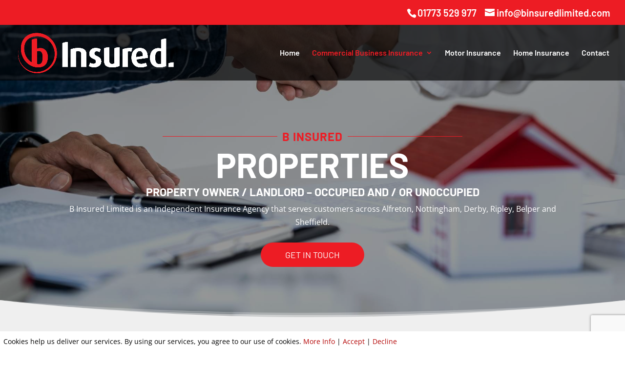

--- FILE ---
content_type: text/html; charset=utf-8
request_url: https://www.google.com/recaptcha/api2/anchor?ar=1&k=6Ld6zTocAAAAAARyNW6oFaV03SXd8ebXpD9_o5Hq&co=aHR0cHM6Ly9iaW5zdXJlZGxpbWl0ZWQuY29tOjQ0Mw..&hl=en&v=PoyoqOPhxBO7pBk68S4YbpHZ&size=invisible&anchor-ms=20000&execute-ms=30000&cb=3oudihjwveql
body_size: 48789
content:
<!DOCTYPE HTML><html dir="ltr" lang="en"><head><meta http-equiv="Content-Type" content="text/html; charset=UTF-8">
<meta http-equiv="X-UA-Compatible" content="IE=edge">
<title>reCAPTCHA</title>
<style type="text/css">
/* cyrillic-ext */
@font-face {
  font-family: 'Roboto';
  font-style: normal;
  font-weight: 400;
  font-stretch: 100%;
  src: url(//fonts.gstatic.com/s/roboto/v48/KFO7CnqEu92Fr1ME7kSn66aGLdTylUAMa3GUBHMdazTgWw.woff2) format('woff2');
  unicode-range: U+0460-052F, U+1C80-1C8A, U+20B4, U+2DE0-2DFF, U+A640-A69F, U+FE2E-FE2F;
}
/* cyrillic */
@font-face {
  font-family: 'Roboto';
  font-style: normal;
  font-weight: 400;
  font-stretch: 100%;
  src: url(//fonts.gstatic.com/s/roboto/v48/KFO7CnqEu92Fr1ME7kSn66aGLdTylUAMa3iUBHMdazTgWw.woff2) format('woff2');
  unicode-range: U+0301, U+0400-045F, U+0490-0491, U+04B0-04B1, U+2116;
}
/* greek-ext */
@font-face {
  font-family: 'Roboto';
  font-style: normal;
  font-weight: 400;
  font-stretch: 100%;
  src: url(//fonts.gstatic.com/s/roboto/v48/KFO7CnqEu92Fr1ME7kSn66aGLdTylUAMa3CUBHMdazTgWw.woff2) format('woff2');
  unicode-range: U+1F00-1FFF;
}
/* greek */
@font-face {
  font-family: 'Roboto';
  font-style: normal;
  font-weight: 400;
  font-stretch: 100%;
  src: url(//fonts.gstatic.com/s/roboto/v48/KFO7CnqEu92Fr1ME7kSn66aGLdTylUAMa3-UBHMdazTgWw.woff2) format('woff2');
  unicode-range: U+0370-0377, U+037A-037F, U+0384-038A, U+038C, U+038E-03A1, U+03A3-03FF;
}
/* math */
@font-face {
  font-family: 'Roboto';
  font-style: normal;
  font-weight: 400;
  font-stretch: 100%;
  src: url(//fonts.gstatic.com/s/roboto/v48/KFO7CnqEu92Fr1ME7kSn66aGLdTylUAMawCUBHMdazTgWw.woff2) format('woff2');
  unicode-range: U+0302-0303, U+0305, U+0307-0308, U+0310, U+0312, U+0315, U+031A, U+0326-0327, U+032C, U+032F-0330, U+0332-0333, U+0338, U+033A, U+0346, U+034D, U+0391-03A1, U+03A3-03A9, U+03B1-03C9, U+03D1, U+03D5-03D6, U+03F0-03F1, U+03F4-03F5, U+2016-2017, U+2034-2038, U+203C, U+2040, U+2043, U+2047, U+2050, U+2057, U+205F, U+2070-2071, U+2074-208E, U+2090-209C, U+20D0-20DC, U+20E1, U+20E5-20EF, U+2100-2112, U+2114-2115, U+2117-2121, U+2123-214F, U+2190, U+2192, U+2194-21AE, U+21B0-21E5, U+21F1-21F2, U+21F4-2211, U+2213-2214, U+2216-22FF, U+2308-230B, U+2310, U+2319, U+231C-2321, U+2336-237A, U+237C, U+2395, U+239B-23B7, U+23D0, U+23DC-23E1, U+2474-2475, U+25AF, U+25B3, U+25B7, U+25BD, U+25C1, U+25CA, U+25CC, U+25FB, U+266D-266F, U+27C0-27FF, U+2900-2AFF, U+2B0E-2B11, U+2B30-2B4C, U+2BFE, U+3030, U+FF5B, U+FF5D, U+1D400-1D7FF, U+1EE00-1EEFF;
}
/* symbols */
@font-face {
  font-family: 'Roboto';
  font-style: normal;
  font-weight: 400;
  font-stretch: 100%;
  src: url(//fonts.gstatic.com/s/roboto/v48/KFO7CnqEu92Fr1ME7kSn66aGLdTylUAMaxKUBHMdazTgWw.woff2) format('woff2');
  unicode-range: U+0001-000C, U+000E-001F, U+007F-009F, U+20DD-20E0, U+20E2-20E4, U+2150-218F, U+2190, U+2192, U+2194-2199, U+21AF, U+21E6-21F0, U+21F3, U+2218-2219, U+2299, U+22C4-22C6, U+2300-243F, U+2440-244A, U+2460-24FF, U+25A0-27BF, U+2800-28FF, U+2921-2922, U+2981, U+29BF, U+29EB, U+2B00-2BFF, U+4DC0-4DFF, U+FFF9-FFFB, U+10140-1018E, U+10190-1019C, U+101A0, U+101D0-101FD, U+102E0-102FB, U+10E60-10E7E, U+1D2C0-1D2D3, U+1D2E0-1D37F, U+1F000-1F0FF, U+1F100-1F1AD, U+1F1E6-1F1FF, U+1F30D-1F30F, U+1F315, U+1F31C, U+1F31E, U+1F320-1F32C, U+1F336, U+1F378, U+1F37D, U+1F382, U+1F393-1F39F, U+1F3A7-1F3A8, U+1F3AC-1F3AF, U+1F3C2, U+1F3C4-1F3C6, U+1F3CA-1F3CE, U+1F3D4-1F3E0, U+1F3ED, U+1F3F1-1F3F3, U+1F3F5-1F3F7, U+1F408, U+1F415, U+1F41F, U+1F426, U+1F43F, U+1F441-1F442, U+1F444, U+1F446-1F449, U+1F44C-1F44E, U+1F453, U+1F46A, U+1F47D, U+1F4A3, U+1F4B0, U+1F4B3, U+1F4B9, U+1F4BB, U+1F4BF, U+1F4C8-1F4CB, U+1F4D6, U+1F4DA, U+1F4DF, U+1F4E3-1F4E6, U+1F4EA-1F4ED, U+1F4F7, U+1F4F9-1F4FB, U+1F4FD-1F4FE, U+1F503, U+1F507-1F50B, U+1F50D, U+1F512-1F513, U+1F53E-1F54A, U+1F54F-1F5FA, U+1F610, U+1F650-1F67F, U+1F687, U+1F68D, U+1F691, U+1F694, U+1F698, U+1F6AD, U+1F6B2, U+1F6B9-1F6BA, U+1F6BC, U+1F6C6-1F6CF, U+1F6D3-1F6D7, U+1F6E0-1F6EA, U+1F6F0-1F6F3, U+1F6F7-1F6FC, U+1F700-1F7FF, U+1F800-1F80B, U+1F810-1F847, U+1F850-1F859, U+1F860-1F887, U+1F890-1F8AD, U+1F8B0-1F8BB, U+1F8C0-1F8C1, U+1F900-1F90B, U+1F93B, U+1F946, U+1F984, U+1F996, U+1F9E9, U+1FA00-1FA6F, U+1FA70-1FA7C, U+1FA80-1FA89, U+1FA8F-1FAC6, U+1FACE-1FADC, U+1FADF-1FAE9, U+1FAF0-1FAF8, U+1FB00-1FBFF;
}
/* vietnamese */
@font-face {
  font-family: 'Roboto';
  font-style: normal;
  font-weight: 400;
  font-stretch: 100%;
  src: url(//fonts.gstatic.com/s/roboto/v48/KFO7CnqEu92Fr1ME7kSn66aGLdTylUAMa3OUBHMdazTgWw.woff2) format('woff2');
  unicode-range: U+0102-0103, U+0110-0111, U+0128-0129, U+0168-0169, U+01A0-01A1, U+01AF-01B0, U+0300-0301, U+0303-0304, U+0308-0309, U+0323, U+0329, U+1EA0-1EF9, U+20AB;
}
/* latin-ext */
@font-face {
  font-family: 'Roboto';
  font-style: normal;
  font-weight: 400;
  font-stretch: 100%;
  src: url(//fonts.gstatic.com/s/roboto/v48/KFO7CnqEu92Fr1ME7kSn66aGLdTylUAMa3KUBHMdazTgWw.woff2) format('woff2');
  unicode-range: U+0100-02BA, U+02BD-02C5, U+02C7-02CC, U+02CE-02D7, U+02DD-02FF, U+0304, U+0308, U+0329, U+1D00-1DBF, U+1E00-1E9F, U+1EF2-1EFF, U+2020, U+20A0-20AB, U+20AD-20C0, U+2113, U+2C60-2C7F, U+A720-A7FF;
}
/* latin */
@font-face {
  font-family: 'Roboto';
  font-style: normal;
  font-weight: 400;
  font-stretch: 100%;
  src: url(//fonts.gstatic.com/s/roboto/v48/KFO7CnqEu92Fr1ME7kSn66aGLdTylUAMa3yUBHMdazQ.woff2) format('woff2');
  unicode-range: U+0000-00FF, U+0131, U+0152-0153, U+02BB-02BC, U+02C6, U+02DA, U+02DC, U+0304, U+0308, U+0329, U+2000-206F, U+20AC, U+2122, U+2191, U+2193, U+2212, U+2215, U+FEFF, U+FFFD;
}
/* cyrillic-ext */
@font-face {
  font-family: 'Roboto';
  font-style: normal;
  font-weight: 500;
  font-stretch: 100%;
  src: url(//fonts.gstatic.com/s/roboto/v48/KFO7CnqEu92Fr1ME7kSn66aGLdTylUAMa3GUBHMdazTgWw.woff2) format('woff2');
  unicode-range: U+0460-052F, U+1C80-1C8A, U+20B4, U+2DE0-2DFF, U+A640-A69F, U+FE2E-FE2F;
}
/* cyrillic */
@font-face {
  font-family: 'Roboto';
  font-style: normal;
  font-weight: 500;
  font-stretch: 100%;
  src: url(//fonts.gstatic.com/s/roboto/v48/KFO7CnqEu92Fr1ME7kSn66aGLdTylUAMa3iUBHMdazTgWw.woff2) format('woff2');
  unicode-range: U+0301, U+0400-045F, U+0490-0491, U+04B0-04B1, U+2116;
}
/* greek-ext */
@font-face {
  font-family: 'Roboto';
  font-style: normal;
  font-weight: 500;
  font-stretch: 100%;
  src: url(//fonts.gstatic.com/s/roboto/v48/KFO7CnqEu92Fr1ME7kSn66aGLdTylUAMa3CUBHMdazTgWw.woff2) format('woff2');
  unicode-range: U+1F00-1FFF;
}
/* greek */
@font-face {
  font-family: 'Roboto';
  font-style: normal;
  font-weight: 500;
  font-stretch: 100%;
  src: url(//fonts.gstatic.com/s/roboto/v48/KFO7CnqEu92Fr1ME7kSn66aGLdTylUAMa3-UBHMdazTgWw.woff2) format('woff2');
  unicode-range: U+0370-0377, U+037A-037F, U+0384-038A, U+038C, U+038E-03A1, U+03A3-03FF;
}
/* math */
@font-face {
  font-family: 'Roboto';
  font-style: normal;
  font-weight: 500;
  font-stretch: 100%;
  src: url(//fonts.gstatic.com/s/roboto/v48/KFO7CnqEu92Fr1ME7kSn66aGLdTylUAMawCUBHMdazTgWw.woff2) format('woff2');
  unicode-range: U+0302-0303, U+0305, U+0307-0308, U+0310, U+0312, U+0315, U+031A, U+0326-0327, U+032C, U+032F-0330, U+0332-0333, U+0338, U+033A, U+0346, U+034D, U+0391-03A1, U+03A3-03A9, U+03B1-03C9, U+03D1, U+03D5-03D6, U+03F0-03F1, U+03F4-03F5, U+2016-2017, U+2034-2038, U+203C, U+2040, U+2043, U+2047, U+2050, U+2057, U+205F, U+2070-2071, U+2074-208E, U+2090-209C, U+20D0-20DC, U+20E1, U+20E5-20EF, U+2100-2112, U+2114-2115, U+2117-2121, U+2123-214F, U+2190, U+2192, U+2194-21AE, U+21B0-21E5, U+21F1-21F2, U+21F4-2211, U+2213-2214, U+2216-22FF, U+2308-230B, U+2310, U+2319, U+231C-2321, U+2336-237A, U+237C, U+2395, U+239B-23B7, U+23D0, U+23DC-23E1, U+2474-2475, U+25AF, U+25B3, U+25B7, U+25BD, U+25C1, U+25CA, U+25CC, U+25FB, U+266D-266F, U+27C0-27FF, U+2900-2AFF, U+2B0E-2B11, U+2B30-2B4C, U+2BFE, U+3030, U+FF5B, U+FF5D, U+1D400-1D7FF, U+1EE00-1EEFF;
}
/* symbols */
@font-face {
  font-family: 'Roboto';
  font-style: normal;
  font-weight: 500;
  font-stretch: 100%;
  src: url(//fonts.gstatic.com/s/roboto/v48/KFO7CnqEu92Fr1ME7kSn66aGLdTylUAMaxKUBHMdazTgWw.woff2) format('woff2');
  unicode-range: U+0001-000C, U+000E-001F, U+007F-009F, U+20DD-20E0, U+20E2-20E4, U+2150-218F, U+2190, U+2192, U+2194-2199, U+21AF, U+21E6-21F0, U+21F3, U+2218-2219, U+2299, U+22C4-22C6, U+2300-243F, U+2440-244A, U+2460-24FF, U+25A0-27BF, U+2800-28FF, U+2921-2922, U+2981, U+29BF, U+29EB, U+2B00-2BFF, U+4DC0-4DFF, U+FFF9-FFFB, U+10140-1018E, U+10190-1019C, U+101A0, U+101D0-101FD, U+102E0-102FB, U+10E60-10E7E, U+1D2C0-1D2D3, U+1D2E0-1D37F, U+1F000-1F0FF, U+1F100-1F1AD, U+1F1E6-1F1FF, U+1F30D-1F30F, U+1F315, U+1F31C, U+1F31E, U+1F320-1F32C, U+1F336, U+1F378, U+1F37D, U+1F382, U+1F393-1F39F, U+1F3A7-1F3A8, U+1F3AC-1F3AF, U+1F3C2, U+1F3C4-1F3C6, U+1F3CA-1F3CE, U+1F3D4-1F3E0, U+1F3ED, U+1F3F1-1F3F3, U+1F3F5-1F3F7, U+1F408, U+1F415, U+1F41F, U+1F426, U+1F43F, U+1F441-1F442, U+1F444, U+1F446-1F449, U+1F44C-1F44E, U+1F453, U+1F46A, U+1F47D, U+1F4A3, U+1F4B0, U+1F4B3, U+1F4B9, U+1F4BB, U+1F4BF, U+1F4C8-1F4CB, U+1F4D6, U+1F4DA, U+1F4DF, U+1F4E3-1F4E6, U+1F4EA-1F4ED, U+1F4F7, U+1F4F9-1F4FB, U+1F4FD-1F4FE, U+1F503, U+1F507-1F50B, U+1F50D, U+1F512-1F513, U+1F53E-1F54A, U+1F54F-1F5FA, U+1F610, U+1F650-1F67F, U+1F687, U+1F68D, U+1F691, U+1F694, U+1F698, U+1F6AD, U+1F6B2, U+1F6B9-1F6BA, U+1F6BC, U+1F6C6-1F6CF, U+1F6D3-1F6D7, U+1F6E0-1F6EA, U+1F6F0-1F6F3, U+1F6F7-1F6FC, U+1F700-1F7FF, U+1F800-1F80B, U+1F810-1F847, U+1F850-1F859, U+1F860-1F887, U+1F890-1F8AD, U+1F8B0-1F8BB, U+1F8C0-1F8C1, U+1F900-1F90B, U+1F93B, U+1F946, U+1F984, U+1F996, U+1F9E9, U+1FA00-1FA6F, U+1FA70-1FA7C, U+1FA80-1FA89, U+1FA8F-1FAC6, U+1FACE-1FADC, U+1FADF-1FAE9, U+1FAF0-1FAF8, U+1FB00-1FBFF;
}
/* vietnamese */
@font-face {
  font-family: 'Roboto';
  font-style: normal;
  font-weight: 500;
  font-stretch: 100%;
  src: url(//fonts.gstatic.com/s/roboto/v48/KFO7CnqEu92Fr1ME7kSn66aGLdTylUAMa3OUBHMdazTgWw.woff2) format('woff2');
  unicode-range: U+0102-0103, U+0110-0111, U+0128-0129, U+0168-0169, U+01A0-01A1, U+01AF-01B0, U+0300-0301, U+0303-0304, U+0308-0309, U+0323, U+0329, U+1EA0-1EF9, U+20AB;
}
/* latin-ext */
@font-face {
  font-family: 'Roboto';
  font-style: normal;
  font-weight: 500;
  font-stretch: 100%;
  src: url(//fonts.gstatic.com/s/roboto/v48/KFO7CnqEu92Fr1ME7kSn66aGLdTylUAMa3KUBHMdazTgWw.woff2) format('woff2');
  unicode-range: U+0100-02BA, U+02BD-02C5, U+02C7-02CC, U+02CE-02D7, U+02DD-02FF, U+0304, U+0308, U+0329, U+1D00-1DBF, U+1E00-1E9F, U+1EF2-1EFF, U+2020, U+20A0-20AB, U+20AD-20C0, U+2113, U+2C60-2C7F, U+A720-A7FF;
}
/* latin */
@font-face {
  font-family: 'Roboto';
  font-style: normal;
  font-weight: 500;
  font-stretch: 100%;
  src: url(//fonts.gstatic.com/s/roboto/v48/KFO7CnqEu92Fr1ME7kSn66aGLdTylUAMa3yUBHMdazQ.woff2) format('woff2');
  unicode-range: U+0000-00FF, U+0131, U+0152-0153, U+02BB-02BC, U+02C6, U+02DA, U+02DC, U+0304, U+0308, U+0329, U+2000-206F, U+20AC, U+2122, U+2191, U+2193, U+2212, U+2215, U+FEFF, U+FFFD;
}
/* cyrillic-ext */
@font-face {
  font-family: 'Roboto';
  font-style: normal;
  font-weight: 900;
  font-stretch: 100%;
  src: url(//fonts.gstatic.com/s/roboto/v48/KFO7CnqEu92Fr1ME7kSn66aGLdTylUAMa3GUBHMdazTgWw.woff2) format('woff2');
  unicode-range: U+0460-052F, U+1C80-1C8A, U+20B4, U+2DE0-2DFF, U+A640-A69F, U+FE2E-FE2F;
}
/* cyrillic */
@font-face {
  font-family: 'Roboto';
  font-style: normal;
  font-weight: 900;
  font-stretch: 100%;
  src: url(//fonts.gstatic.com/s/roboto/v48/KFO7CnqEu92Fr1ME7kSn66aGLdTylUAMa3iUBHMdazTgWw.woff2) format('woff2');
  unicode-range: U+0301, U+0400-045F, U+0490-0491, U+04B0-04B1, U+2116;
}
/* greek-ext */
@font-face {
  font-family: 'Roboto';
  font-style: normal;
  font-weight: 900;
  font-stretch: 100%;
  src: url(//fonts.gstatic.com/s/roboto/v48/KFO7CnqEu92Fr1ME7kSn66aGLdTylUAMa3CUBHMdazTgWw.woff2) format('woff2');
  unicode-range: U+1F00-1FFF;
}
/* greek */
@font-face {
  font-family: 'Roboto';
  font-style: normal;
  font-weight: 900;
  font-stretch: 100%;
  src: url(//fonts.gstatic.com/s/roboto/v48/KFO7CnqEu92Fr1ME7kSn66aGLdTylUAMa3-UBHMdazTgWw.woff2) format('woff2');
  unicode-range: U+0370-0377, U+037A-037F, U+0384-038A, U+038C, U+038E-03A1, U+03A3-03FF;
}
/* math */
@font-face {
  font-family: 'Roboto';
  font-style: normal;
  font-weight: 900;
  font-stretch: 100%;
  src: url(//fonts.gstatic.com/s/roboto/v48/KFO7CnqEu92Fr1ME7kSn66aGLdTylUAMawCUBHMdazTgWw.woff2) format('woff2');
  unicode-range: U+0302-0303, U+0305, U+0307-0308, U+0310, U+0312, U+0315, U+031A, U+0326-0327, U+032C, U+032F-0330, U+0332-0333, U+0338, U+033A, U+0346, U+034D, U+0391-03A1, U+03A3-03A9, U+03B1-03C9, U+03D1, U+03D5-03D6, U+03F0-03F1, U+03F4-03F5, U+2016-2017, U+2034-2038, U+203C, U+2040, U+2043, U+2047, U+2050, U+2057, U+205F, U+2070-2071, U+2074-208E, U+2090-209C, U+20D0-20DC, U+20E1, U+20E5-20EF, U+2100-2112, U+2114-2115, U+2117-2121, U+2123-214F, U+2190, U+2192, U+2194-21AE, U+21B0-21E5, U+21F1-21F2, U+21F4-2211, U+2213-2214, U+2216-22FF, U+2308-230B, U+2310, U+2319, U+231C-2321, U+2336-237A, U+237C, U+2395, U+239B-23B7, U+23D0, U+23DC-23E1, U+2474-2475, U+25AF, U+25B3, U+25B7, U+25BD, U+25C1, U+25CA, U+25CC, U+25FB, U+266D-266F, U+27C0-27FF, U+2900-2AFF, U+2B0E-2B11, U+2B30-2B4C, U+2BFE, U+3030, U+FF5B, U+FF5D, U+1D400-1D7FF, U+1EE00-1EEFF;
}
/* symbols */
@font-face {
  font-family: 'Roboto';
  font-style: normal;
  font-weight: 900;
  font-stretch: 100%;
  src: url(//fonts.gstatic.com/s/roboto/v48/KFO7CnqEu92Fr1ME7kSn66aGLdTylUAMaxKUBHMdazTgWw.woff2) format('woff2');
  unicode-range: U+0001-000C, U+000E-001F, U+007F-009F, U+20DD-20E0, U+20E2-20E4, U+2150-218F, U+2190, U+2192, U+2194-2199, U+21AF, U+21E6-21F0, U+21F3, U+2218-2219, U+2299, U+22C4-22C6, U+2300-243F, U+2440-244A, U+2460-24FF, U+25A0-27BF, U+2800-28FF, U+2921-2922, U+2981, U+29BF, U+29EB, U+2B00-2BFF, U+4DC0-4DFF, U+FFF9-FFFB, U+10140-1018E, U+10190-1019C, U+101A0, U+101D0-101FD, U+102E0-102FB, U+10E60-10E7E, U+1D2C0-1D2D3, U+1D2E0-1D37F, U+1F000-1F0FF, U+1F100-1F1AD, U+1F1E6-1F1FF, U+1F30D-1F30F, U+1F315, U+1F31C, U+1F31E, U+1F320-1F32C, U+1F336, U+1F378, U+1F37D, U+1F382, U+1F393-1F39F, U+1F3A7-1F3A8, U+1F3AC-1F3AF, U+1F3C2, U+1F3C4-1F3C6, U+1F3CA-1F3CE, U+1F3D4-1F3E0, U+1F3ED, U+1F3F1-1F3F3, U+1F3F5-1F3F7, U+1F408, U+1F415, U+1F41F, U+1F426, U+1F43F, U+1F441-1F442, U+1F444, U+1F446-1F449, U+1F44C-1F44E, U+1F453, U+1F46A, U+1F47D, U+1F4A3, U+1F4B0, U+1F4B3, U+1F4B9, U+1F4BB, U+1F4BF, U+1F4C8-1F4CB, U+1F4D6, U+1F4DA, U+1F4DF, U+1F4E3-1F4E6, U+1F4EA-1F4ED, U+1F4F7, U+1F4F9-1F4FB, U+1F4FD-1F4FE, U+1F503, U+1F507-1F50B, U+1F50D, U+1F512-1F513, U+1F53E-1F54A, U+1F54F-1F5FA, U+1F610, U+1F650-1F67F, U+1F687, U+1F68D, U+1F691, U+1F694, U+1F698, U+1F6AD, U+1F6B2, U+1F6B9-1F6BA, U+1F6BC, U+1F6C6-1F6CF, U+1F6D3-1F6D7, U+1F6E0-1F6EA, U+1F6F0-1F6F3, U+1F6F7-1F6FC, U+1F700-1F7FF, U+1F800-1F80B, U+1F810-1F847, U+1F850-1F859, U+1F860-1F887, U+1F890-1F8AD, U+1F8B0-1F8BB, U+1F8C0-1F8C1, U+1F900-1F90B, U+1F93B, U+1F946, U+1F984, U+1F996, U+1F9E9, U+1FA00-1FA6F, U+1FA70-1FA7C, U+1FA80-1FA89, U+1FA8F-1FAC6, U+1FACE-1FADC, U+1FADF-1FAE9, U+1FAF0-1FAF8, U+1FB00-1FBFF;
}
/* vietnamese */
@font-face {
  font-family: 'Roboto';
  font-style: normal;
  font-weight: 900;
  font-stretch: 100%;
  src: url(//fonts.gstatic.com/s/roboto/v48/KFO7CnqEu92Fr1ME7kSn66aGLdTylUAMa3OUBHMdazTgWw.woff2) format('woff2');
  unicode-range: U+0102-0103, U+0110-0111, U+0128-0129, U+0168-0169, U+01A0-01A1, U+01AF-01B0, U+0300-0301, U+0303-0304, U+0308-0309, U+0323, U+0329, U+1EA0-1EF9, U+20AB;
}
/* latin-ext */
@font-face {
  font-family: 'Roboto';
  font-style: normal;
  font-weight: 900;
  font-stretch: 100%;
  src: url(//fonts.gstatic.com/s/roboto/v48/KFO7CnqEu92Fr1ME7kSn66aGLdTylUAMa3KUBHMdazTgWw.woff2) format('woff2');
  unicode-range: U+0100-02BA, U+02BD-02C5, U+02C7-02CC, U+02CE-02D7, U+02DD-02FF, U+0304, U+0308, U+0329, U+1D00-1DBF, U+1E00-1E9F, U+1EF2-1EFF, U+2020, U+20A0-20AB, U+20AD-20C0, U+2113, U+2C60-2C7F, U+A720-A7FF;
}
/* latin */
@font-face {
  font-family: 'Roboto';
  font-style: normal;
  font-weight: 900;
  font-stretch: 100%;
  src: url(//fonts.gstatic.com/s/roboto/v48/KFO7CnqEu92Fr1ME7kSn66aGLdTylUAMa3yUBHMdazQ.woff2) format('woff2');
  unicode-range: U+0000-00FF, U+0131, U+0152-0153, U+02BB-02BC, U+02C6, U+02DA, U+02DC, U+0304, U+0308, U+0329, U+2000-206F, U+20AC, U+2122, U+2191, U+2193, U+2212, U+2215, U+FEFF, U+FFFD;
}

</style>
<link rel="stylesheet" type="text/css" href="https://www.gstatic.com/recaptcha/releases/PoyoqOPhxBO7pBk68S4YbpHZ/styles__ltr.css">
<script nonce="mwqPZO2DpjM6fzHeH9CoYA" type="text/javascript">window['__recaptcha_api'] = 'https://www.google.com/recaptcha/api2/';</script>
<script type="text/javascript" src="https://www.gstatic.com/recaptcha/releases/PoyoqOPhxBO7pBk68S4YbpHZ/recaptcha__en.js" nonce="mwqPZO2DpjM6fzHeH9CoYA">
      
    </script></head>
<body><div id="rc-anchor-alert" class="rc-anchor-alert"></div>
<input type="hidden" id="recaptcha-token" value="[base64]">
<script type="text/javascript" nonce="mwqPZO2DpjM6fzHeH9CoYA">
      recaptcha.anchor.Main.init("[\x22ainput\x22,[\x22bgdata\x22,\x22\x22,\[base64]/[base64]/[base64]/bmV3IHJbeF0oY1swXSk6RT09Mj9uZXcgclt4XShjWzBdLGNbMV0pOkU9PTM/bmV3IHJbeF0oY1swXSxjWzFdLGNbMl0pOkU9PTQ/[base64]/[base64]/[base64]/[base64]/[base64]/[base64]/[base64]/[base64]\x22,\[base64]\\u003d\x22,\x22RGMWw5rDusKRT8OSw5B5TEDDtGlGamHDjMOLw67DqxnCgwnDsEHCvsO9JjloXsKvWz9hwrYJwqPCscOcF8KDOsKpJD9ewqTCiWkGMcKEw4TCksK/OMKJw57DsMOXWX0LNsOGEsO+wpPCo3rDr8K/[base64]/DhB9nwpF6woIlVcOrwpQIJTrDrjfDhcKmwp5hFsKNw4dMw6t4wqlAw6dKwrEFw7vCjcKZKGPCi3JKw6YowrHDqU/DjVxFw4dawq53w5swwo7DhCc9ZcKNYcOvw63Cg8Oqw7VtwpTDq8O1woPDtXk3wrUdw7HDsy7Cg2HDklbCiETCk8Oiw4vDtcONS01Hwq8rwprDk1LCgsKqwr7DjBV9CUHDrMOXVm0NIsKCewoowobDuzHCocKXCnvCksOiNcOZw6vClMO/w4fDnsKUwqvChG9owrsvKcKSw5IVwod7wpzCsjTDtMOAfizCksORe0DDu8OUfXd+EMOYccKHwpHCrMOhw7XDhU4tL07DocKYwq16wpvDon7Cp8K+w4/DucOtwqM8w4LDvsKaYBnDiQhuHSHDqiRxw4pRNVPDozvCnMKgezHDi8K9wpQXETBHC8OdAcKJw53DtMKRwrPCtnY5VkLCrMOUO8KPwrlze3LCp8KgwqvDszsbRBjDgMOHRsKNwqvCgzFOwpFSwp7CsMOWXsOsw4/CjGTCiTEiw4rDmBxzwr3DhcK/wrHCncKqSsO/wozCmkTCl1rCn2FCw6nDjnrCiMKUAnY5asOgw5DDkCJ9NTrDscO+HMK8wovDhyTDgcO7K8OUIVhVRcOkfcOgbBAYXsOcE8KqwoHCiMK/wpvDvQR5w45Hw6/Dr8O5OMKfdcKUDcOOFMOkZ8K7w4/DvX3CgkrDum5uH8K2w5zCk8OCwp7Du8KwXsO5woPDt287NjrCqDfDmxNCKcKSw5bDkirDt3YCLMO1wqtGwpd2Ui3Crks5RcK0wp3Ci8Otw7tae8KgPcK4w7xwwpc/wqHDrsKQwo0NZ0zCocKowqY0woMSC8OxZMKxw6nDshErU8O6GcKiw4rDvMOBRBtEw5PDjTnDjTXCnSlOBEMYAAbDj8ORCRQDwobChF3Ci1jCtsKmworDmMKqbT/CqyHChDNnZmvCqXjCsAbCrMOYLQ/DtcKSw47DpXB+w6FBw6LCgQTChcKCOcOSw4jDssOowpnCqgVcw7TDuA1Ww4rCtsOQwqnCsF1iwp7CrW/[base64]/U1B3wp/DkjzDu8Ovw79bwpVxYsOsMcKuwosmw65ewrHDsCjDksKsKQhOwpvDhgbChFTClUDDm3rDgg7Ci8OVwp1vJ8Ome0ZnHcOTT8KCFB9aJzfCkx3DsMKMw7HCmgB/[base64]/DoBLChsKUVcOiw7fDvS/[base64]/[base64]/[base64]/CokXDhcK/w7/DgMOuLMKIwp4YEMOXHsOjwr/[base64]/CjcOUw7zCgcOFDW5Vw4lCLsOww7vDsSXDicO8w4MewoheGsOaF8KSQUXDmMKjwrvDk2AzbwQ8w644TsOpw6/Cp8O8X3Zzw4sKDMKAb1nDg8KJwodjOMObcFfDpsOWGsKWBHQ5C8KqQzBdIz0vwpbDjcO1MsO9wrxxSC3CgG/Cu8KDawsNw5w3DMOnMAjDqMKzckRhw4/Cm8K5AE5sG8K6wpwSFShyV8KcZQ3CgknDs2lkYVnDiB8Ow7p2wok3IjA0e2zCkcOkwpVQNcK7CDgULMKZQT9YwqoYw4TCkjFPclDDojvDhMKrIsKgwp/ClFo0OsOawqAJLcKaHwfChissNTU7ClfDs8ONw5fDvcOZwqTDjsOKBsKRA29Gw7LCs00WwokeTcOibX/Dk8Orw43DmsKDwpPCr8OOLMOMXcOGw4jCnRnClMKWw7NiUkltw5zDj8OrcsOxFsKPA8K9wpgGC042aCxpfUzDnQ/Dpl/DusKDwp/DlzTCgcOSWMOTSsOKNjI2wo0RGkk0wo8OwrXCsMO7wp5AWnrDvMOrwrfDg0bDpcOFw75WTsOSwq5CLMOcbxPCnSt9w7BLWEfCpSvCvQHDrcOrasKeVnbCpsOdw6/[base64]/Cv8ONwpZVJRc/w4TCqcKCw6Y2w6DDgsOBwowHZMKWZnjCjCRdTHDDpFjDvMO/wo8kwpRxeglFwpvCoBpefXVYP8Otw4rDiE3CksOsOsKcOBhYJGXDnRzDs8Okw6LCoW7DlsKfFcOzw5www4HCqcKKw7pwSMOyQMOuwrfCqQVoUBHDjnDDvXrDk8KeJcOTPw56w5hdAU7Dt8KsMcKew4w0wqcWw5cHwrrCiMOUwr7DgjpMJ3/CkMOow4DDgsKMwoDDiDY/w4wTw6LDmUDCr8OneMKhwqXDicK5TsOOAyQAUsOKw4/DmwHCl8KeGsOXw6YkwpBOwp/Cu8Ofw7/DsSbCvsK8asOrwpDDnMKWM8KGw4wFwr8lwrdpS8KhwqZAw68gN1vDsEvDs8OFCMOjw7XDrkzCnDlccCjDrsOkw6rDuMO1w7fCnMKNw5/DrT3CgHY+wotWw7rDs8K3worDtMOewo/CsSHDlcOvC3BLQSpAw6jDlyvDpMOob8K8IsOow5vCjMODSMK9w5vCvWXDn8KaQcOqJR/[base64]/[base64]/DncKyw48HV8Kgw4Uawr0Qw6rCtnjCnER/wpXDrsOGw65iw5U5BsK2fMKSw7DCniPCh3vDt3vDnsK2XMORUsKAO8KzAcODw49ew4zCqsKtw6bCj8Oxw7PDlcO/aAolwrt5XMOWIjnDmMKURWfDoG4fScK+M8KycMKhw41Xw6knw6l6w7JIIH0DLhfCqC1Nwr/Di8KPIXPDqx7CkcOCwp5Bw4bChG3Ds8KAI8KEE0ABJsOhFsKjDTPCr0fDiVZPfsK5w73DkcKGwq3DiQ7DvcOLw7vDjH3Cn1hjw783w7w5wrkxwqjCvsKgw7LDrcKUw44qQWAob3jDocOcw65RCcKQFXxUw7w/w5TCocKPwqgawoh/[base64]/[base64]/DkRnCmcOldGYQGnDDq8OAUMKlVGMDbzUgw6APwqBDXsOjw6dhYi9uLsOxRsOVw7DDh3HCkMOPwojDrwXDvD/DqsK6KsOLwq9rccKrRMKwQSrDrsONwrbDqUV3wrrDksKlBDnDpcKewqzCgi7DhcOwTy8cw6tHYsO1w5Ynw7PDkivDmy88ecO5wqINDsK1JWLCvj4dw6nCn8KgfsOWwovDhwvDm8KgQRfDhSbDtcOJCsODXMO/woLDr8K+fsOPwqnCgMOzw4zCgALDp8OtA1V0aUvCqXtPwq5/[base64]/Di8OrwphMIMOewoBOw5zDvsOWUBDCnXDDusKywqpqegXChMKnGTbDnMOLZMOSe2NqTcKmwoDDlsKcLE/[base64]/DmsKsfsKASArDtsKEYV02AsORHsOJwoHCqMKBSxl/[base64]/Cr8OJGsK/[base64]/[base64]/[base64]/DszEgIB8ZwrYUKFFlTgjDgcKILsOwZxYyMDLCkcOcMFjCoMKJd07CucO8GcKmw5A6woQDDR3DucOUw6DCnMOww4bCv8OFwqjCq8KDwqPCvMOzFcO7bSTCkzPCtsOJGsK/wqJfRyJiFy/DowAyb2jCvDMuw60+SH5uAcOfwrTDi8O4w6vChWvDlXzCm3NHQ8OPYcKNwoZNDz/ChU5Ew4V6wpnCnBxuwrzCgiXDr2YcVyzCsjjCimIlw6gNOMOuAMKqGRjDu8KSwp3DhsKxwqTDhcOTIcKba8OBwqVOwr/DncK/wqY9w6PCscK1ECbCmwc0wqfDqSLCiWHCi8KswrYQwqvCu2nCkw5FKsO1wqvCtcOTHQbCn8Oawrkzw6/CtjrCmsO8QcKuwqLDnMKiw4Y0IsOre8KKwqLDtBLCkMOQwpnCllDDpz49RcOFTMOPacKdw7NnwqfDoC9rSsOJw4bCo18nFMOTw5XDmMOQOMOCw7XDmcOfwoN8Z3EKwosKCcKEw4vDvQYAwrLDkVbDrQ/DuMKvw4VLaMKxwrxxJhVmw6bDqmg/cmUIAcOTUcOFclDChGjCtFs0A18kw5rCjF4xIMKKS8OJcwjCi3JHNsKbw48YV8OpwpEnRcKXwoTCiG0Rend0WAcSAsKew4jCscKkSsKYw5FNw53CjCDChAB/w7rCrFrCvMKzwqgTw7bDlGfDsmJBwr0yw4jDtC0wwp55wqDCnHvCqAFtA1hWRwp/[base64]/CncODwpsOCFLDqkc+wrsEw7XCmRhCYMK2UC4gwpV9MMO7w40mw6DCj0Ytwq3DgsOcHjvDsB/DujhtwpQOVMK1w4VIwpnCpcKuw6zCumoaQ8KkfsKtLSPCm1DDusOUwpR2WsO2w6cte8O/w5lcwoUHLsKXG0vDslDDtMKMYi0Lw7w1A2rCuSlkw4bCtcOkRMKMaMOzPMOAw6LClsOJwrsEw6YscijDnhFgF3kRwqEkasO9w5lTw7DCk0I7PcKIHHtBRMKAwq/DjX0Xwp92cmfDhTLDhFHCiHXCocKaKcOqw7MvOQY0w4dQw5kkwpI6dwrDv8O1TVLDly5nGcKXw6TCuj1QdnDDlwTChcKnwoAawqAxBw97XMK9wpV6w7piw6Z/[base64]/CmkA+w7huFAFsdQtcwqFvw5bCszbDoz3CgX96w6A4wqISw4B3bcKNA0bDgkbDusK+wr5sEm9QwoLCtRABA8OyfMKGHsO0MmoqK8K2JDJSwrQ2wpZAfcK0wpLCo8K+e8OYw4LDu1R0G3fCvXXDu8KtRl7DoMOWcgp8fsOKwq80JmjCh1/CpAbDpcOcUSLCsMO4wp8JNAM1V1DCozrCt8O/Vz1sw7dWfTfDpMOgwpRVw7Znd8K/w6Zbw4/CicOmwp8IPF9kZUrDmcK+FUnChMKww77Cu8KZw4g4IcOWai9DcQLDrcOWwpBpL1vCn8KhwoZ8ZgBqwp06SXfDmwHCuxUYw4XDunTCiMKSBMK/w5Azw5IpQz8YWgZ5w6jCrhRBw7/CiyPCnzE4fDbCk8OPMUHClsOycMO8woE4wojCn2powr8Sw6kGw6DCq8OYKFzCiMK8w7fDgTXDnsOnw6zDgMKtA8KQw7nDrTE4N8ONwot+GX1TwqnDhD/DoB8HCx/ChRbCvWp/[base64]/w7rCkMOsXcKsPhARCRrDpw/CucK6wr7Dk8O3w47Cp8KVwqMnwrbCuMKjARYswplewrfCtnHDjMO7w5N9WsOyw7Q1DMKtw5xYw7QTM1XDrcKAKsOsSMORwpPCr8OPwp1eUGM8w4LDgmRbYnHCg8KtGRNpwpjDo8KWwrM9bcOIK39tDsKcDsOQwozCosKTXcKlwq/DqcKSb8KuGsOCQyhLw6YpPic5YcKRBGRsLRrCj8K4wqdSLHooG8KGw67DnHU/MkVDWcK6w4DCs8OFwojDmMO+LsOBw6fDv8K5bmLCvsOzw6zCtMKowq5sIMO2wpLCozLDp3nCpsKHw6DDtWrCtGoYLBtIw7cwcsOcGsOYwptxw6gewp/Dr8Oww7MGw5TDlEElw7Q0QsKtAW/DjSN6wrhcwrZtaBfDugI/wqALdsO/wooeNMOcwqEJw6ZjbMKYRm8aJsKsO8KmeRshw61/[base64]/Dk0bDuMKYY17CmX7DkcO+CsKKw7ciLsKGOBvDl8K+w57Dg3zDt13Dh28IwqjCu07Dq8KZX8OqD2RlGyrCvMKJwqE7w5Ymw61Zwo7Dv8Kna8Ozf8KAwqlZXSV2bsOSeVoNwqsiPkAYwoQQwoxcSgk8MjlIwqfDmgnDj17DicOowp4aw6/CujDDhcOhS1TCv2JpwqDChhlbZy/DowBNw4DDkl46woXClcO3w4vCuSfCoTzDgVhffEomw7zCgwAxwrjCgcO/wqjDvnMwwoE8SFbCswwfw6TDlcOkczbCr8OBPxXCu0DDr8OvwqHClsK/wozDn8OtflXCq8KNFBAsB8K6wqTDhg0WZVIzb8KtJ8KZd1nCqnbCo8O5UQjCtsKJKcOTVcKKwoxiPcOcIsOATWNJFMKtwo1JTEvDtMO3VMOBJsO0U2jDucOFw5nCq8O8aErDtyFrw6Apw7HDscKAw65NwoRZw5XCq8OEwo4xw7gPw4sHw6DCq8K/wo3DjyLCjsOmZR/Djn/CojzDgCPCtsOmL8OgW8Ouw6XCqcKCTwXCssO6w5gFYDHCg8OXOcOUbcOGOMKvUGrCpTDDmT/DoCE+LEcLXEd9w4Auw7HDmirCnMKcD3Q0KHzDgMK8w7hpw4BQblnCrsOzwpLCgMO6w6/DgQLDmsO/w5U0wqTDpMKgw4N4LyHCmcKocMKmYMO+ZcK8TsOoacOeLzVhM0fChUvCp8KySnTCqMO6w77CoMOLwqPDphbCsyUqw7TCnV4LWS7Dollgw5fCokTDsxUAYCTDoytcO8KRw4s4HlTCj8OiAsOWwoDCg8KAwo/[base64]/ChlImwoNewoQSW8KsNcOPecK8w4hVw57CiHBCwpjDkURDw40hw7ZTBMONwp8aLsKOcsO2w5t1dcKDD0HDtlnCpsKPwo89RsKiw5/CmHrDi8OEasO5OMKYwoEUDDpbwoBtwrLCtMK8wo5Bw6x/N2ogGRXDscKpVsKtwrjDqsKlw7EKwqMJNMK9IVXChMOhw5/ChcOIwoIxFMK6BBLCmMOxw4LDvCh/I8KucinDrH7CgsOzIlZjw7NoKMOYwpfCrUZzMVBqwq7CkwnDmsK/w5TCvyHCrsOHLy3Dj0otw7l4wqPCk1LDhsOEwoLCoMKwUF4PIcONfFUIw6fDm8OgWSMNwqY1wq/[base64]/DnQlQw5ZeccOfwqbDpkUlw4Iywo3CqH/Dg3kiw7vCjm7DvwA9E8KtGhTCpmpiKMKHF31mB8KFDsKvRhHCrA7DiMOAGHlewqpDwpU0RMK3w63DssOeQEXCrsKIw5ogwq12wplwSEnCssO1w74xwoHDhR3DtyPCk8O5EsKmbx8/fTp/wrfDuxIPwp7CrsORwrXCtBhLEBTCjsOfWsOVwp1Yf3VbfcKRHMO2LXlMaXDDhsOZZWh/wpdlwpwkHcKWw5XDtMO4DsOpw4UVQMKawqHCpEbDrjtJAH8HBMOJw7Mxw7x5fF0KwqPDnk/DjcOdNMO3BCTCtsKaw7k4w6UpTsO2dnrDsEzCkcOtw5IORMKRJkoSw6PDs8OWwp9/[base64]/[base64]/[base64]/CtsKkRTjDmFzCvRTCh8KFccOSwpoPw7zDnk1QFCkHw7dFwpMQYsKJVGnDrUdAdzDCr8K/wqpGA8KCSsKiw4MZRsOrwq41HXpHwrzDtsKsPRnDvsOMwoHDpsKQdClJw45ECVlUAwfDsAlTW3V2wofDrWgjXE5TGMObwoLDvcKlwoHDv1xXDS7CgsK8AsKcPcOtw47CoX00w7gAeH/Cml4ywqPCuSU+w47DtzjCv8OBZMKHwokfw6J5wqEwwrR8woNnw7TCnQo/McKQbMOMPFTCqF3CjSABbQARwpkRw5URw6hcwr5mw5TCj8KSVMKnwozCmD5xw6wSwrvChhMHwrVcw5LCnsKqFR7CmUcTPsOdwo1Cw5ATw6TCpmDDvMKtw6MOGFlcwp8tw4ImwrgWDWYewpvDsMKNN8Ogw7/Ck18MwqMdcCtpw67CsMK+w6tQw5rDpR8Fw6PDpBpiacO6S8KQw5HCuHUGwoLDuTJVIkLCpTMjw5Acw7TDgFV+w7IdaA3CncKJwpvCvnjDosKdwrNWEsKYM8KHNkt4w5TDgQ3DtsKUWz8VYjUYOTrCuQR7YUJ+wqQ/YRwIIcK7wpQrwqrCvMKKw5jDrMO2Aydxwq7ClMObD2YSw5TCmXITacKCJFJmWR7DqsOSw7jCs8KEE8O8JW1/woB0eUfCisOXejjCn8OyG8OzaETDjcOzNh8PZ8KncGvDvsOoSsOPw7vCjXl/w4nChVQWeMOFIMO7GnkmwrLDlQMHw7YFSEwzMlo6McKLKGpqw7cOwqzCo1AjVyDDqBzCk8K6eQZSw4BtwqEmMcOjJBB8w5HDk8KJw6Exw7fDrVPDu8OLBTw9cxYcw5UwYsKSwrnCiyszwqPCgBBQJR/[base64]/DnCp+w6nCp0vDo3HCn2nDhMOFwqlEw4/CsSvCsC1Yw40pwp7DgsOOwpETZHLDusKEUxFgUmNjwoNrbnHCosK/BMKDJjxrwoA4w6JnN8OIFsOOwp3DjMOfwrzDoBB/[base64]/S8K5N8OuwpEtbMOKwo8FSTxcwpQoEhprw503GsOKwrrDoRHDisKpwpXCuQPCsz3Cr8OnesOXOsKZwrQ8woolL8KGwo4nRcKxwpcCwprDsSPDn2t2YjnDvj0lKMKpwqTDicOFYhrCtEhyw481wotow4PDjD8sCizDgMONwoIIw6DDv8Kvwoc/TF5RwoXDuMO3wo7DqsKawqMKf8KKw5DDusKITMO+MMO5NB5cHcOow53DkQgDwr/DpGQYw6V/w6bDrBRPa8KiJMKaRsOHf8OOw5gGDcOaByHDrcKwKsKWw788WkDDvcK9w6PDhwfDoXELcGxEGXVxwrTDoULCqhDDn8OVFEDDrC3DtGHChjPCjcKnwp4Dw505d0cgwo/Cp0sWw6bDtMOFw4bDuVwtwoTDlWgxQHZZw6N2acK4wrXCskXDokHCmMOBw4gAwoxMccOiw73CmgkYw4BlDnUYwo1ELxQGdlAqwqBpUcKFIcKHCUYYXsKqSDfCs3/[base64]/DjsOpw5VPw6AMfMORc3vCscK4wq5FZHfDmcKiaQ/[base64]/wpktKS7DhkkJE1F4w4LCg8Kdw6cjwqTDncKgQiTChn/CucKmPMObw7zCqFTClMONFMOFPsOsZyhqw4MXR8KTU8OCMsK/w63DvSHDv8OBwpI0JsOoNErDo053wp0PbsOLaCdJTMOtwq9ACVLDulvDmWHDtATCj1odwpgaw5jCnQXCqCYYw7Bfw6rCrzPDncOASEPCrALClcKdwpTCpsKPHUfDgMK9w5sPwrfDicKCw53DihREKTMow4luw6ApES/[base64]/w7fClMKGw5LDv8KscMKww5fDmcOMw4vCoMK2w6cFwo8kbCcQG8Kkw53DrcOfN2J+Lno2w4MbGhfCrcO7PcObw4DCpMOpw7vDsMOOQcOWJyjDt8KNBMOrZSbDtsK8woVhwr/DsMO8w4TDpSzCpVzDkcOERwXDhXrDgkk/wqHCj8OzwqYYwqHClcOJNcKuwrrCicKgwpBwecKLw6/CmgPDnF7CrDzDvgLCo8O3dcOFw5nDhMOvwojCncOvw4/DuDTChcOwG8KLaD7CmcK2N8KSwoxZCmN8KsOgccKPXig3UW3DgsKwwo3CgsOowqENw4YmIjvDiSXDm07DusOWwpXDnE8kw5xBWycTw7bDqXXDknxuGVTCqgRaw7PDoh/[base64]/DhMKGVsOpbmLDg8OPGjIEGF4Nb3Z6wo3CtC7Cox1Gw5LCjnzCmUwjL8OBw7rDkmrCgUkFw7/CnsKBHiDDpMOwR8ODfkg2TWjDuwpkw75ewoLCgBLDkQ0nwrnCrcKNYMKBAMOzw5PDmcO5w41gCsO1AMKCDlbCtyzDqEIyCgvCiMOHwr0lbVhBw7/DjF8temLCuF4cO8KXXEgew7fDkzPDv30Dw6NqwplLBxvDusK2KnMVIxVBwq3DjD1swo/DvcOlfQ3Ch8ORw7nDqUjCl3jCt8Kow6fCqMOUw4VLZ8O3wrPDlkzCrVXDtWTCiX08wqc0w63CkSfDtT1gXsKfYMKvwpJxw5ttVSTCmgkkwqN/BMKCFDBfw7ovwokIwok+wqvCn8O8wp7DiMOTwpcMw7guw4HDs8KwAiXDqMOeMMOKwoRMT8KbaQQ0w6V/w4fCj8K/OCp+wqIBw5zCnUNsw4VWAgcDOcONJD/[base64]/w5JBLR3DgG/[base64]/DksOlw73DusOhKCTDjMKJw7XDqgPDtcKrC2nDk3gdw7bDucKQwrEdQcOjwqrDnTsYwrVZwqDCu8OVNcKZP2/CpcO4QFbDiyE9w5vCqTcVwpBMw7slZzLDhSxjw55IwqM5wrYgwqlCwrZMNWHCtRTClMKjw47CiMKpw6IFwpltwpxrw4XCs8OpJSMjw5o/[base64]/CmMKaEMOLw5Ysw5oFwpzDqyd8bS/[base64]/wp/Dqxo1wrljTsKhLFI8PcKJwqDDkALDsgtvw7LCqVrDg8K/w4bDohbCq8OUwq7DhcKaQcODNwLCrsKVLcKeJzJjW0tScRjCtUxaw7zDu13DpGzCpsODIsOFVhcoB2HDm8KMw7otJx3Cg8K/wofDh8Krw6ILPMK3woFmSMKkcMO+AMO1wqTDn8KjMFLCngFTK3oywrUGOsOjdCcGasOsw5bCr8KLwqVhHsO8w5/DhgkHwpXDtMOdw6fDqcKPwpl1w7/Ci3rDoBbCp8KywovCp8O6wrHCk8OQwoLCs8K7R0gjN8Kjw7EXwocKSVXCjFzDu8K4wqTDmcOvFMKtwofDh8OzHlMnay0wFsKZQcObwpzDqWPCkTsRwrXDlsK8w6TDnH/Do3HDo0fCiSHCojsAw7YIw7g+w7JMwrTDoRkqwpJOwojCq8OiLMKyw7NQdsKRw4nChG/Cr3sCQXhrdMONfUXCq8Kfw6BDAQfCqcKWAsOgAiwvwrt3bShSf0Row7YgWTklwoAkwoAGUsOEwo41d8O1w6zCsVtkY8KFwo7CjsKDUcOZa8OVTHDDhMO/wppow4EEw79Rf8Kxw7Frw4rCp8OAG8KXKkjCmsKOwpfCgcK9QMOcP8O0w7U5wroVYmg2wq3Di8Ozw47CsT3Cn8K8w4F4w4DDu2XCghx6LsOLwqnDtg5RNkjDgl0zK8OsC8KMPMK3Dn/DuwoKwo/CpMONF0/[base64]/CszRRdgEkG8K4ZH3DvMOHJ2/CoU0ZFn9qwoQswozCpDMhwpoVWxPCsyljw43DgzF0w4HDkVDDjDo5McOZw7PDv3kqwovDt3Zaw7ZLJ8KWRMKpccKyKMKrAcK3P0tcw75Pw6bDqUMJSjo4wpjCicK2OhtCwqjDqUgDwqo6w7XCtHDCpAHCs1vDt8OXEMO4w6ZYwq1Pw60YOMKpwrDCpk1aZMOkfmLDrm/DgsOlQiLDrz9Hck50RcK0Lw8cwrAbwqfDjlpyw6DDl8Kyw63CqA8jIsKIwpzDisOTwp1Dwq4WVmg3bSXCsiLDuCHDgCXCmcKyJMKPwovDmC3Cvngjw5MQIMKwEXzDrsKZwrjCucK5McOZeQJpwpFYwqUjwqdDw4IYacKiUhwlEz5/QMO2OUDCkcKUw6gewqLDmgY5w54OwoclwqV8bj1PZ0kTL8OOYlDCp1HDrsKdQF5Lw7DDssO7w5xGw6nDtGdYfBU/wrzDjcKCNMKnKMKww646VU/CqE7CnmVUw69sIMKLwo3CrcKlFcOkGVjDkcKNZcODCMOCRl/Cn8Ksw5bCiQjCqilNwrIeXMKZwrhOw4fCs8OhHQ7CosOxw4IqK00Hw6c2Nk5Fw49CNsOCwp/[base64]/w4vDgMKkwqXDusKONFnDpmccw5XDlykHZ8O6G3YZcFzCkSfCoiBKwo8eOF5vwpRzb8OMVhlnw5jDoTHDicK/w5o0w5DDrsOaw6HDrzMYccKQw4HCtcKpPsKmKw7Crw/CtDHDssOPKcKxw4Mdw6jDpCEIw6ptwrTCjE4jw7DDlQHDmMOUwq/DjcKhDsKkB0VSw6PCvCN4SMOJwqcnwr5Cw4pSMA8ccMK2w7p1Nyxiw59xw6rDhWwdY8OqXT0BPDbCp0fDuzF3wqJ9w4TDnMKwPcKYdlxyTcOkEsOMwrkBwrNOWD/DjjpZFcOHTmzCoT/DosOjw6kfEcKoEMKew5wVwq9sw6/[base64]/CngEHNjTChMO+FUh6w7PDtAhdw7dJZ8KybMKPTMO9Zy4lCMOjw4DCmkQdw4YyP8O8wrc1Nw3DjMOkwqXDssOaQ8OaKWHDmSgow6Eqw7UQIRTCksO3JsKYw5swQMK2bEPCo8Kmwp/[base64]/DiHd0CDQ0QEBiw4VQfMKQw7U2wqrCpMO5wrcfw4bDnjnCuMKcwonCliLDrDRgw70mBybDjUppwrPDi2nCqTnCjcOrwozCv8KDCMKiwoJFw4YxdGB6Qn1Cw5xHw7/[base64]/Cn39fZ0IRwpPChyMSwpp9QMOKHcOmRgMTamNUwqbChSN/wpnCixTCs2fDlcOySkrCg18GIMOMw6pQw70CAMOMDkgDa8O2XMKHwqZzwocpJCBSbcK/w4vCjcO1BsKjH2zCosOmEsOPwovDtMOXwoUlw5zCgsK1woFQU2kPwonDk8KhYyjDu8O7c8OywrwrfMO4UlFRYjfDgcK+TsKOwr/[base64]/CscKMBEwgwpzCu8Kqw7fDnUTCn8OwGcOMVwULNB9SFsOgwrXDqR4BbRjCqcOLw5zCt8O9bsOYw5oDXT/CvcKBeDNCw6/CkcOnwpUow74Lw5/Dm8O/UWFAccOTKMKww4rCksOMBsOPwpAeZsKZwoDCiXlCVcKYNMOMB8KkcMKpFgbDqMO1Sl5uNTUVwqpENBdAAMK6wotAZCpvw5wKw4vCpRjDjmVQwoVCXyzCqsKVwoEoCcO/wpAqw63DtVfCpW9NP1rCoMKMOcOEAELDklXDgi0Iw5LDhEwsFcODwoJIU2/[base64]/bkIiWcKzwobCs1Zqw5nCu1rCmzx4wrFaBhVowp/DiGVcIDjCsy5dw7bClCzDiVUMw6tONsO/w5vDqTXCicKIw4YqwrnCrFRrwoBIf8ObfMKRYMKreHfClDNcB3AVHsOCGh46w67Ch07Dm8K+w6/CkMKXTB0bw5RBwr54e39Ww6bDgDjDscKEM0/[base64]/w5fDsSx1w6QjwpfDtjk6EMOdwoJxAcK+Hm7DpSnDhBlLSsKvbSHCkxxxQMOqGsKIwp7CmzDDpSAlwoEvw4piw6VpwoLDl8OjwrHChsK0YhTChCsWR0F3Jw8JwoxnwqI1w5NywoVwIiLCngLCucKEwo0dwrN4w7nDgGEaw5DDtn/Dr8KqwpnCuH7Dhk7Cs8OfRWJedsKSwolyw6nCnMKjw4wdwrklw4MBQMKywpfDucKJSifCpMOLw64FwpvDhG0jwqvDscOnOXxiAiDCvgEQQsOXUj/DpMKOw7/[base64]/DtMOsG35BciYOworDicOMw4vDgcKyw6ssfS4iU0skwrbCuW7DqnnCiMO/wozDmMKFC1DDl2vClMOow7jDicOKwr0kChnCpkgKPBTCscOzPkPCvVbDhcO9w6/Cug0XKC10w4rDv3XCoDpiH3Bmw6PDnhY8Vx9BUsKgMcKQFivCjcKPZMOqwrICYlM5woTDu8ObI8OmHycIEsKRw6/ClA/[base64]/GsKyKMKow4TCggjCpMKlUMOTQEjDgsOMT8KvMMOxw61RwqDCjsOHBh0DdMKAQx4Ew6pGw7VLQDsAYMOMdB5ueMOTOTrCpEzCpsKBw49Ew5LCtsKUw5vCrMKcdi4twrJAUMKUBTHDtsKowr18Wwhjw4PCljXDtwAmBMOswpdTwo5nQ8O8QsOHwr/Dp2tqRGNWDk7DgX/Du1TDhMOAw5jCn8KUBsOsI09Qw53DtiQ1RcKkw47CpBF2BRjDo1Jywq8tOMKbH2/DvcOmK8OicjdUMlAiFsK3EQ/CqcKvw4x/EnsbwqPCnUsAwpbDlMOIQhkvdzp6w7txwoDCu8Oow6XCrhLDlMOsBsOowpXCvj/DvXDDqkdtQsOpXgDDrMKcSMOpwq17wrvCpTnCucKDwrtqw6NGwrzCsT8nV8KvQXV7woVBw7k7wqbCt1IkRsK1w5lgwo/[base64]/Dr3QeD0o7wqkoJynDl8KQw6ANw6UcwokEwr/DpcKLEAESwr0vw6rChjvDgsKCCMK0CsO+wo3CmMKPS1tmwpYJWy0GIMKNw4jCoDnDlsKTwo4AfMKDMjA0w7zDqVjDqRHCqXvCjMO+wpBWVMO7wpXDqsKxTMKHwqhJw7TCuTTDu8OjKMKbwpUqwoB1VUUwwq3CisOffRRAwqM4w6/[base64]/wqLDqjjCh288w7lTFcOBOcKawobDnUFiAMO/w67Csxtsw7PChcOGwpRtw5bDkMKTVT/CkMOIGnUcw6jDisKRw5Q/w4gkw5PDoChDwq/Dpgd2w7jCtcOmEcK/[base64]/NVjDucKzw5JMw4lpWUnCqGpTYMOUwpBcHsKEaXLCvsKOwrnDhhzCgcOqw4haw5h+fsOqNsKaw7DDtsOuYhjCr8OFw4nCtMONMBXCilTDpHV6wp0nwqLCqMO7bQ/[base64]/RHbCsk8wwovCkgpLasKxMcKETHvDqWPCpmVQaMO4GMOEwr3CvGEJw7jCmsOnw5Q1NV7CmnxoQDfDhjdnworDgCnCkH/CjyhQwo0Xwq3CuTx1P1IpeMKnOkgHNMOrwpIjw70+wo0vwrMFcjrCkxpQB8OOdcKpw4XCg8OMw6TCm385EcOSw5o1SsO/LVodfmk/wqE8wphlwpfDtsKuJcO+w7vDlcO/Zj8uJRDDiMKgwpwlw5FKwqzDqhjCh8KWwqlpwrvCojzDk8ODDz8DJWTDjcK1aDI3w5XDmA3CksOgwqVwFXYmwrE1CcKiQsOuw48Cwp9+M8K9w4rCoMOkMsKcwplqNArDtH9DNsKXUw/CtnIHw4TCjkQvw4BcM8K5TlrCuwbDs8OfJlTCjkg6w6VOSMK2JcKYXHIkdXzCu0/CnsKvaVzCh1/DuUBULMKMw7Ajw5LDlcK+bS5pL0YRScO4w5TCq8O6w4HDmQlSwqR/Mi/CusKRUnjDj8O1woQbBMO/wrHCqjAjRsK3NnXDrSLCpcOFR2xDw7l/W3jDtB4RwoLCrgfDnVtVw4Qvw4DDrmAtBsOkWsKEwq4nwoAQwr0ZwrPDrsKjwrDCsy/Dm8OVYAfDoMOgEMK7Rl3DqFUBwpsALMKYw5PDhsOdwqBOwqttwr0MaSHDrlvChAgsw4/Dm8OHSsOjJ2kNwpMkw6HCp8K2wrPCtMKpw5jCnsKswqdaw5EiLAAFwpgyRMOnw43Diw5bYEkXKMO3wrLDg8KAKGnDnh7DoFd/R8OSw5PDj8Obw47Ch2Zrwp3Dt8OTKMOhwoszbSjDhcOuMR43wqzCtSPDtw0Kwp5DIhcfbDfChWjDgcKnWxPDjMKLw4I+ccOqw7rChcOTw5TCgcKZwpvCh23ChXnDk8OlNnXDtcOeFj/DhcOVwrzCjEfDnMKDPBzCrcORR8Kkwo3CkiHDiht/w5s4NWrCkMOGTsK5ccO5d8OHfMKdw58GU1DCjATDo8KdRsK2w6rDuVHCsEEIwrzCo8KWw5zDtMO8OC/DmMOyw51WXSjCvcKMe0lUayzDkMK/Q0hMM8OKe8KsccKNwr/CocKUOcO/[base64]/w4LClSsxwonCultxVQrCqn/[base64]/[base64]/UcKQw6TCqA0WTMKzwpMTO0PCicKhwrHDhgHCosOyMxPCjinCl0k0AMOgIl/DkMKFw6FUwoHDkm5nUWYSRsOowpUDCsKfw58GC1bCgMKsJhTDtsOHw4oLw57Ds8Kuw7h8fzIkw4/CgTYbw6lNQCsXw5LDpMKRw6vDrsKtw6IdwoLCnQ41w63Cn8OQNsOAw6d8S8OJDgPCi03Cv8KUw47CjmRfR8Omw4JMPEA4YEHCrcOEaU/CgcOwwp9uwp5IV2fDo0UpwqPDucOJwrXCk8K/wroYHiQVKmYkZgHCmcO2WlpTw5PCmhrCum8mwoU9wrw5w5XDocOwwqoJw7rCmMK7wo3DjRPDjTvDuThUwox7PGnCs8Ovw4nCs8KZw4nChcO+UMKOcsOYw5LCsEjCksKiwqRAwr/[base64]/DlFgnwrclIMKnw41gIsKCBcOcw6PCgsOnCi7DrMKGw6ZNw7V5w4nCjyIbXHTDq8O6w5PCsBIva8KUwpTCtcKxfS3CusOHw4RLdMOQw5sVOMKdw4cpfMKdCgDCnsKQfcOcZ3jDuGMiwocpRWXCtcKnwo7CisOYwp7DrsONSlcuwo7Dt8KEwp4paH/DmcOOTkvDh8O+aXDDhMOQw7wFYMKHRcKPwpdlZXXDksK/w4/CvDDCscK2w4TCuDTDnsKXwoBrcVt2JH44wqbDucODYzfDti0lUcKow5dpw6E2w5d7Gi3Ct8KOHkTDrcKwbsKxw6jCq2pAw4/DvCR+wrR/w4zDsQXDsMKRwo1wNsOVworDv8KIwoXDqcK0woddNUHDkTsSU8OSwq/DvcKEw57DkMKYw5TCgsKHIcOmRlLClMOUwoUTT3ZxOcKLGF7CgMK4wqLCuMOybcKTwrLDi3PDrMKrwq3DlHNLwpnCpMK5YsKNLsOMW2tTJ8KpdDtIKD7CnUZww6kGEAlnLsOzw4zDhm/DhwfDkcOFLMOZZ8OKwpvDqsK3wqvCoCYVwrZ2w7wqQFdWwrjCt8KlEhUResKNw5l7W8KiwpPCtCHDm8KsScKSeMKgW8OPWcKBwoJ0woFSw6k/w7MEwpc7RCPDmU3Cgy0aw4Qswo02HDjDjMKtwpfCrsOjJUfDph3CksKWwrbCsiBEw7fDh8OkOsKZQcO4wpTDknUIwqPDuAnCssOmwonCjsKCLMKSOgsFwobCml14wooKwolqOHVaVHDDicO3woAVSRB/wrHCoBPDtjzDljASMUVIEQ0IwqhMw7fCtMOOwqHCoMK1Q8OZwoUbwrsvw6ARw6nDosOewonDmMO7PsOOJggaUz5UQMKHwpsFw51xwpVgwprDkGB7bnlIR8KBHMKnclLCmMOEVDhjw4vCkcOTwq7CukHCi3XCosOFwojCpcKHw68uwo/ClcOywovCshlGNMKJwqTDlcKpw5k2SMOaw4DCvcOwwq8gAsOBNCDCtX8hwrnDvcO1fljCoQ14w7o1XCtCUUjDmsOGZAslw4tOwrc9cnpxaVBww6TDmMKEwrNbw5Y9CkUYZMKEDD5zFcKLwpzCkMK7YMOPZ8Kww7LCnsKrKsOrQMKmw7U5wp8SwrnCusKIw4o/w4lkw7zCn8K/KcKeA8KxQzHDhsKxw5ItTnnDsMORWlnCuyfDtnzDuS88bTLDtFbCnEgJIld5UcKcR8OEw4srJmrCpVt0CcKlaxlZwqASw4XDtMKlDsKwwpnChMK6w5BKw41VPcK5CW/DtMOMUMKmw7fDgBHCqMKlwr4/WMOZQA\\u003d\\u003d\x22],null,[\x22conf\x22,null,\x226Ld6zTocAAAAAARyNW6oFaV03SXd8ebXpD9_o5Hq\x22,0,null,null,null,0,[21,125,63,73,95,87,41,43,42,83,102,105,109,121],[1017145,304],0,null,null,null,null,0,null,0,null,700,1,null,0,\[base64]/76lBhn6iwkZoQoZnOKMAhnM8xEZ\x22,0,0,null,null,1,null,0,1,null,null,null,0],\x22https://binsuredlimited.com:443\x22,null,[3,1,1],null,null,null,1,3600,[\x22https://www.google.com/intl/en/policies/privacy/\x22,\x22https://www.google.com/intl/en/policies/terms/\x22],\x22ePJTdbHM0VlGfMk+tMGPa4mmPAPS58dGwMMoT7y0Ah0\\u003d\x22,1,0,null,1,1769035040780,0,0,[242,125],null,[22,54,35],\x22RC-hUJp9IRGxd8uyQ\x22,null,null,null,null,null,\x220dAFcWeA6InOeXQUL1BOKrlATOogMM6bKlHVe3ynBu6Mkzuhd-ZPqmGP1cg5AEwQhwIaqaX_ooyNKONLEehH_ioP8iMS1LEKOZBA\x22,1769117840944]");
    </script></body></html>

--- FILE ---
content_type: text/css
request_url: https://binsuredlimited.com/wp-content/et-cache/307/et-core-unified-tb-116-deferred-307.min.css?ver=1764951052
body_size: 1630
content:
.et_pb_row_0_tb_footer,body #page-container .et-db #et-boc .et-l .et_pb_row_0_tb_footer.et_pb_row,body.et_pb_pagebuilder_layout.single #page-container #et-boc .et-l .et_pb_row_0_tb_footer.et_pb_row,body.et_pb_pagebuilder_layout.single.et_full_width_page #page-container #et-boc .et-l .et_pb_row_0_tb_footer.et_pb_row{max-width:2560px}.et_pb_text_3_tb_footer,.et_pb_text_1_tb_footer,.et_pb_text_0_tb_footer{font-size:17px}.et_pb_text_0_tb_footer h1,.et_pb_text_3_tb_footer h1{font-weight:800;color:#ED1C24!important}.et_pb_text_0_tb_footer h2,.et_pb_text_3_tb_footer h2{text-transform:uppercase;font-size:30px;color:#ED1C24!important}.et_pb_text_0_tb_footer h3,.et_pb_text_3_tb_footer h3,.et_pb_text_2_tb_footer h3{color:#E3332A!important}.et_pb_text_1_tb_footer.et_pb_text a,.et_pb_text_2_tb_footer.et_pb_text a{color:#707070!important}.et_pb_text_2_tb_footer h1,.et_pb_text_1_tb_footer h1{font-weight:800}.et_pb_text_1_tb_footer h3{font-size:21px;color:#E3332A!important}.et_pb_text_2_tb_footer{line-height:1.4em;font-size:11px;line-height:1.4em}.et_pb_section_1_tb_footer.et_pb_section{padding-top:0px;padding-bottom:0px;background-color:#ED1C24!important}.et_pb_text_4_tb_footer.et_pb_text a{color:#FFFFFF!important}.et_pb_text_4_tb_footer a{font-weight:700}.et_pb_social_media_follow_network_0_tb_footer a.icon{background-color:#ED1C24!important}.et_pb_social_media_follow_network_0_tb_footer.et_pb_social_icon a.icon{border-radius:139px 139px 139px 139px}@media only screen and (max-width:980px){.et_pb_text_0_tb_footer h2,.et_pb_text_3_tb_footer h2{font-size:30px}.et_pb_text_1_tb_footer h3{font-size:21px}}@media only screen and (max-width:767px){.et_pb_text_0_tb_footer h2,.et_pb_text_3_tb_footer h2{font-size:30px}.et_pb_text_1_tb_footer h3{font-size:21px}}.et_pb_section_2.et_pb_section,.et_pb_section_10002.et_pb_section{background-color:#ED1C24!important}.et_pb_blurb_10000.et_pb_blurb .et_pb_module_header,.et_pb_blurb_10000.et_pb_blurb .et_pb_module_header a,.et_pb_blurb_0.et_pb_blurb .et_pb_module_header,.et_pb_blurb_0.et_pb_blurb .et_pb_module_header a{font-size:27px}.et_pb_blurb_10000.et_pb_blurb,.et_pb_blurb_0.et_pb_blurb{font-size:28px;color:#FFFFFF!important}.et_pb_blurb_10000.et_pb_blurb .et_pb_blurb_description a,.et_pb_blurb_0.et_pb_blurb .et_pb_blurb_description a{font-weight:700;font-size:55px;color:#FFFFFF!important;line-height:1.2em}.et_pb_blurb_10000 .et_pb_main_blurb_image .et_pb_image_wrap,.et_pb_blurb_0 .et_pb_main_blurb_image .et_pb_image_wrap{max-width:80%}.et_pb_blurb_0 .et_pb_blurb_content,.et_pb_blurb_10000 .et_pb_blurb_content{max-width:1100px}div.et_pb_section.et_pb_section_0{background-position:center bottom 0px;background-image:linear-gradient(180deg,rgba(0,0,0,0.41) 100%,#29c4a9 100%),url(https://binsuredlimited.com/wp-content/uploads/2021/12/real-estate-agent-and-customers-shaking-hands-toge-2021-09-01-07-16-26-utc.jpg)!important}.et_pb_section_0{min-height:650px;display:flex;flex-direction:column;flex-wrap:nowrap;justify-content:center;align-content:center}.et_pb_section_0.section_has_divider.et_pb_bottom_divider .et_pb_bottom_inside_divider{background-image:url([data-uri]);background-size:100% 35px;bottom:0;height:35px;z-index:1;transform:scale(1,1)}.dsm_text_divider_0.dsm_text_divider .dsm-text-divider-header,.dsm_text_divider_0.dsm_text_divider .dsm-text-divider-header a{font-size:24px;color:#ED1C24!important;letter-spacing:1px;text-align:center}.dsm_text_divider_0.dsm_text_divider{margin-bottom:10px!important}.dsm_text_divider_0 .dsm-divider{border-top-color:#ED1C24;border-top-style:solid;border-top-width:1px}.dsm_text_divider_0 .dsm-text-divider-wrapper{height:0auto}.et_pb_text_0 h1{font-size:70px}.et_pb_button_1_wrapper .et_pb_button_1,.et_pb_button_1_wrapper .et_pb_button_1:hover,.et_pb_button_0_wrapper .et_pb_button_0,.et_pb_button_0_wrapper .et_pb_button_0:hover{padding-top:10px!important;padding-right:50px!important;padding-bottom:10px!important;padding-left:50px!important}.et_pb_button_0,.et_pb_button_0:after,.et_pb_button_1,.et_pb_button_1:after{transition:all 300ms ease 0ms}.et_pb_section_1.et_pb_section{background-color:#efefef!important}.et_pb_row_1{border-radius:5px 5px 5px 5px;overflow:hidden}.et_pb_row_1.et_pb_row{padding-top:0px!important;padding-bottom:0px!important;padding-top:0px;padding-bottom:0px}.et_pb_row_1,body #page-container .et-db #et-boc .et-l .et_pb_row_1.et_pb_row,body.et_pb_pagebuilder_layout.single #page-container #et-boc .et-l .et_pb_row_1.et_pb_row,body.et_pb_pagebuilder_layout.single.et_full_width_page #page-container #et-boc .et-l .et_pb_row_1.et_pb_row{max-width:2560px}.et_pb_text_1 h1{font-size:48px}.et_pb_text_1 h2{font-size:23px}.et_pb_text_1 h3{font-size:30px;color:#ED1C24!important}.et_pb_contact_form_0.et_pb_contact_form_container .input,.et_pb_contact_form_0.et_pb_contact_form_container .input[type="checkbox"]+label i,.et_pb_contact_form_0.et_pb_contact_form_container .input[type="radio"]+label i{border-radius:17px 17px 17px 17px;overflow:hidden;border-bottom-width:2px;border-left-width:3px;border-bottom-color:#000000;border-left-color:#000000}.et_pb_contact_form_0.et_pb_contact_form_container{padding-top:0px;padding-bottom:0px;margin-bottom:6px!important}.et_pb_contact_form_0 .input,.et_pb_contact_form_0 .input[type="checkbox"]+label i,.et_pb_contact_form_0 .input[type="radio"]+label i{background-color:#FFFFFF}.et_pb_row_2.et_pb_row{padding-top:0px!important;padding-top:0px}.et_pb_text_2 h3{font-size:32px}.et_pb_text_2{padding-bottom:30px!important}.et_pb_text_3{font-size:18px}.dsm_text_divider_0.et_pb_module{margin-left:auto!important;margin-right:auto!important}@media only screen and (min-width:981px){.dsm_text_divider_0{width:60%}}@media only screen and (max-width:980px){.et_pb_blurb_10000 .et_pb_main_blurb_image .et_pb_image_wrap,.et_pb_blurb_0 .et_pb_main_blurb_image .et_pb_image_wrap{max-width:80%}.et_pb_section_0{min-height:auto}body #page-container .et_pb_section .et_pb_button_0:after,body #page-container .et_pb_section .et_pb_button_1:after{display:inline-block;opacity:0}body #page-container .et_pb_section .et_pb_button_0:hover:after,body #page-container .et_pb_section .et_pb_button_1:hover:after{opacity:1}.et_pb_contact_form_0.et_pb_contact_form_container .input,.et_pb_contact_form_0.et_pb_contact_form_container .input[type="checkbox"]+label i,.et_pb_contact_form_0.et_pb_contact_form_container .input[type="radio"]+label i{border-bottom-width:2px;border-left-width:3px;border-bottom-color:#000000;border-left-color:#000000}}@media only screen and (max-width:767px){.et_pb_text_3 h3,.et_pb_blurb_10000.et_pb_blurb .et_pb_module_header,.et_pb_blurb_10000.et_pb_blurb .et_pb_module_header a,.et_pb_blurb_0.et_pb_blurb .et_pb_module_header,.et_pb_blurb_0.et_pb_blurb .et_pb_module_header a{font-size:24px}.et_pb_blurb_10000.et_pb_blurb .et_pb_blurb_description a,.et_pb_blurb_0.et_pb_blurb .et_pb_blurb_description a{font-size:35px}.et_pb_blurb_0 .et_pb_main_blurb_image .et_pb_image_wrap,.et_pb_blurb_10000 .et_pb_main_blurb_image .et_pb_image_wrap{max-width:70%}.et_pb_section_0{min-height:600px}.et_pb_row_0,body #page-container .et-db #et-boc .et-l .et_pb_row_0.et_pb_row,body.et_pb_pagebuilder_layout.single #page-container #et-boc .et-l .et_pb_row_0.et_pb_row,body.et_pb_pagebuilder_layout.single.et_full_width_page #page-container #et-boc .et-l .et_pb_row_0.et_pb_row{width:95%}.et_pb_text_3,.dsm_text_divider_0.dsm_text_divider .dsm-text-divider-header,.dsm_text_divider_0.dsm_text_divider .dsm-text-divider-header a{font-size:15px}.dsm_text_divider_0{width:90%}.et_pb_text_0 h1{font-size:40px}.et_pb_text_0{margin-bottom:10px!important}body #page-container .et_pb_section .et_pb_button_1,body #page-container .et_pb_section .et_pb_button_0{font-size:15px!important}body #page-container .et_pb_section .et_pb_button_0:after,body #page-container .et_pb_section .et_pb_button_1:after{display:inline-block;opacity:0;font-size:1.6em}body #page-container .et_pb_section .et_pb_button_0:hover:after,body #page-container .et_pb_section .et_pb_button_1:hover:after{opacity:1}body.et_button_custom_icon #page-container .et_pb_button_0:after,body.et_button_custom_icon #page-container .et_pb_button_1:after{font-size:15px}.et_pb_text_1,.et_pb_text_2{font-size:14px}.et_pb_text_1 h3,.et_pb_text_2 h3{font-size:23px}.et_pb_contact_form_0.et_pb_contact_form_container .input,.et_pb_contact_form_0.et_pb_contact_form_container .input[type="checkbox"]+label i,.et_pb_contact_form_0.et_pb_contact_form_container .input[type="radio"]+label i{border-bottom-width:2px;border-left-width:3px;border-bottom-color:#000000;border-left-color:#000000}}